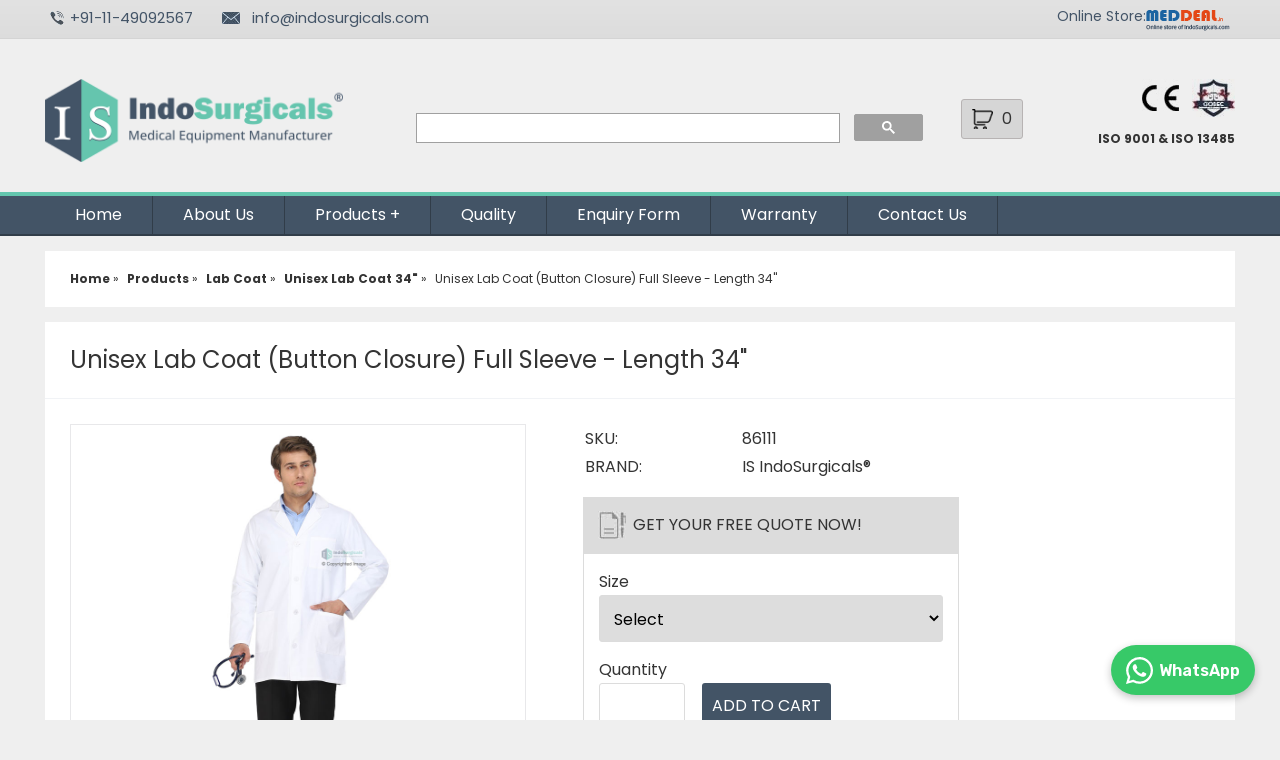

--- FILE ---
content_type: text/html; charset=UTF-8
request_url: https://www.indosurgicals.com/lab-coat-apron/unisex-lab-coat-34-inch/unisex-lab-coat-button-closure-full-sleeve-length-34-inch.php
body_size: 8040
content:
<!DOCTYPE html PUBLIC "-//W3C//DTD XHTML 1.0 Transitional//EN" "http://www.w3.org/TR/xhtml1/DTD/xhtml1-transitional.dtd">
<html xmlns="http://www.w3.org/1999/xhtml" lang="en">
<head>
<meta http-equiv="Content-Type" content="text/html; charset=utf-8" />
<meta name="viewport" content="width=device-width, initial-scale=1, maximum-scale=1" />



<title>Unisex Lab Coat (Button Closure) Full Sleeve - Length 34" Manufacturer and Exporter in Delhi, India</title>
<meta name="description" content="Top-quality Unisex Lab Coat (Button Closure) Full Sleeve - Length 34" from IndoSurgicals, a leading manufacturer and supplier. Ideal for labs, hospitals, and clinics." />
<meta name="keywords" content="Unisex Lab Coat (Button Closure) Full Sleeve Length 34 inch Manufacturer India, Unisex Lab Coat (Button Closure) Full Sleeve Length 34 inch Suppliers India, Unisex Lab Coat (Button Closure) Full Sleeve Length 34 inch Exporters India" />


<!-- Facebook -->
<meta property="og:image" content="https://www.indosurgicals.com/images/products/male-lab-coat-button-full-34-img1.jpg"/>
<meta property="og:image:width" content="1200" />
<meta property="og:image:height" content="627" />
<meta name="og:title" content="Unisex Lab Coat (Button Closure) Full Sleeve - Length 34" Manufacturer and Exporter in Delhi, India"/>
<meta name="og:description" content="Top-quality Unisex Lab Coat (Button Closure) Full Sleeve - Length 34" from IndoSurgicals, a leading manufacturer and supplier. Ideal for labs, hospitals, and clinics."/>
<meta name="og:url" content="https://www.indosurgicals.com/lab-coat-apron/unisex-lab-coat-34-inch/unisex-lab-coat-button-closure-full-sleeve-length-34-inch.php"/>

<!-- Twitter -->
<meta name="twitter:card" content="summary_large_image">
<meta name="twitter:creator" content="@IndoSurgicals"/>
<meta name="twitter:site" content="@IndoSurgicals">
<meta name="twitter:image" content="https://www.indosurgicals.com/images/products/male-lab-coat-button-full-34-img1.jpg"/>
<meta name="twitter:title" content="Unisex Lab Coat (Button Closure) Full Sleeve - Length 34" Manufacturer and Exporter in Delhi, India"/>
<meta name="twitter:description" content="Top-quality Unisex Lab Coat (Button Closure) Full Sleeve - Length 34" from IndoSurgicals, a leading manufacturer and supplier. Ideal for labs, hospitals, and clinics."/>
<meta name="twitter:url" content="https://www.indosurgicals.com/lab-coat-apron/unisex-lab-coat-34-inch/unisex-lab-coat-button-closure-full-sleeve-length-34-inch.php"/>

<!-- LinkedIn -->
<meta property="og:image" content="https://www.indosurgicals.com/images/products/male-lab-coat-button-full-34-img1.jpg"/>
<meta property="og:image:width" content="1200" />
<meta property="og:image:height" content="628" />
<meta name="title" property="og:title" content="Unisex Lab Coat (Button Closure) Full Sleeve - Length 34" Manufacturer and Exporter in Delhi, India">
<meta name="og:description" content="Top-quality Unisex Lab Coat (Button Closure) Full Sleeve - Length 34" from IndoSurgicals, a leading manufacturer and supplier. Ideal for labs, hospitals, and clinics."/>
<meta name="og:url" content="https://www.indosurgicals.com/lab-coat-apron/unisex-lab-coat-34-inch/unisex-lab-coat-button-closure-full-sleeve-length-34-inch.php"/>




<!-- Whatsapp -->
<meta property="og:image" content="https://www.indosurgicals.com/images/og/indo-logo.jpg"/>
<meta property="og:image:width" content="200" />
<meta property="og:image:height" content="200" />
<meta property="og:type" content="website" />

<!-- Global site tag (gtag.js) - Google Analytics -->
<script async src="https://www.googletagmanager.com/gtag/js?id=UA-55186522-1"></script>
<script>
  window.dataLayer = window.dataLayer || [];
  function gtag(){dataLayer.push(arguments);}
  gtag('js', new Date());

  gtag('config', 'UA-55186522-1');
  gtag('config', 'AW-961359599');
</script>







<link href="https://www.indosurgicals.com/css/style-sheet.css" rel="stylesheet" type="text/css" media="screen" />
<link rel="stylesheet" type="text/css" href="https://www.indosurgicals.com/js/fancybox/jquery.fancybox-1.3.4.css" media="screen">
<link rel="stylesheet" href="https://www.indosurgicals.com/css/jquery.bxslider.css" type="text/css" />
<link rel="stylesheet" href="https://www.indosurgicals.com/css/styles.css" type="text/css" />
<link rel="stylesheet" href="https://www.indosurgicals.com/css/paging.css" type="text/css" />
<!--Popup css start-->
<link rel="stylesheet" href="https://www.indosurgicals.com/css/bootstrap.min.css">
<!--Popup css end-->


<link rel="canonical" href="https://www.indosurgicals.com/lab-coat-apron/unisex-lab-coat-34-inch/unisex-lab-coat-button-closure-full-sleeve-length-34-inch.php" />

<script type="text/javascript">
function clearText(objElement, value){
        if(objElement.value==value){
                objElement.value ='';
        }
}

function resumeText(objElement, value){
        if(objElement.value==''){
                objElement.value = value;
        }
}
</script>
<!-- Facebook -->
<script>(function() {
var _fbq = window._fbq || (window._fbq = []);
if (!_fbq.loaded) {
var fbds = document.createElement('script');
fbds.async = true;
fbds.src = '//connect.facebook.net/en_US/fbds.js';
var s = document.getElementsByTagName('script')[0];
s.parentNode.insertBefore(fbds, s);
_fbq.loaded = true;
}
_fbq.push(['addPixelId', '255019541363625']);
})();
window._fbq = window._fbq || [];
window._fbq.push(['track', 'PixelInitialized', {}]);
</script>
<noscript><img height="1" width="1" alt="" style="display:none" src="https://www.facebook.com/tr?id=255019541363625&amp;ev=PixelInitialized" /></noscript>


<!-- Facebook Pixel Code --><script>!function(f,b,e,v,n,t,s){if(f.fbq)return;n=f.fbq=function(){n.callMethod?n.callMethod.apply(n,arguments):n.queue.push(arguments)};if(!f._fbq)f._fbq=n;n.push=n;n.loaded=!0;n.version='2.0';n.queue=[];t=b.createElement(e);t.async=!0;t.src=v;s=b.getElementsByTagName(e)[0];s.parentNode.insertBefore(t,s)}(window,document,'script','https://connect.facebook.net/en_US/fbevents.js'); fbq('init', '922236409928286'); fbq('track', 'PageView');</script><noscript> <img height="1" width="1" src="https://www.facebook.com/tr?id=922236409928286&ev=PageView&noscript=1"/></noscript><!-- End Facebook Pixel Code -->


<script src="https://www.google.com/recaptcha/api.js" async defer></script>

<script src="https://ajax.googleapis.com/ajax/libs/jquery/1.11.3/jquery.min.js"></script>
<!--<script src="https://www.indosurgicals.com/jquery.firstVisitPopup.js"></script>
<script>
			$(function () {
				$('#my-welcome-message').firstVisitPopup({
					cookieName : 'homepage',
					showAgainSelector: '#show-message'
				});
			});
		</script>-->
<style>


#fvpp-blackout {
  display: none;
  z-index: 99998;
  position: fixed;
  width: 100%;
  height: 100%;
  top: 0;
  left: 0;
  background: #000;
  opacity: 0.5;
}

#my-welcome-message {
  display: none;
  z-index: 99999;
  position: fixed;
  width: 36%;
  left: 30%;
  top: 20%;
  padding: 10px;
  background: #FFF;
  border-radius:6px;
}

@media only screen and (max-width : 768px) {

#my-welcome-message {width:95%; left:2.5%;box-sizing: border-box; top:5%;}
}

#fvpp-close {
  position: absolute;
  top: 10px;
  right: 20px;
  cursor: pointer;
}

#fvpp-dialog h2 {
  font-size: 2em;
  margin: 0;
}

#fvpp-dialog p { margin: 0; }
</style>
<script>
      var url = 'https://www.indosurgicals.com/js/whatsapp-chat-widget.js';
      var script = document.createElement('script');
      script.type = 'text/javascript';
      script.async = true;
      script.src = url;
      var chatOptions = {
        "buttonSetting":{
          "ctaText":"WhatsApp",
          "positionIsBottomRight":true,
          "backgroundColor":"#37c968",
          "borderRadius":40,
        },
        "widgetSetting":{
          "companyName":"IndoSurgicals",
          "companySubTitle":"Medical Equipment Manufacturer",
          "companyImg":"https://www.indosurgicals.com/images/is.jpg",
          "phoneNumber":"919667698575",
          "welcomeText":"Hi there!\nHow can I help you?",
          "userSentText":"Hello, I have a question about {{page_link}}",
          "showByDefault": false,
          "ctaText":"Start chat",
          "headerBackgroundColor":"#0a5f54",
          "borderRadius":30,
        }
      };
      script.onload = function() {
          createWhatsappChatWidget(chatOptions);
      };
      var firstScriptTag = document.getElementsByTagName('script')[0];
      firstScriptTag.parentNode.insertBefore(script, firstScriptTag);
    </script>
</head><body>
<!--Top Bar Container Start-->
<div class="top_bar_container">    
<div class="top_bar_container_inner">
		<div class="col1">
		<span class="call"><a href="tel:+911149092567">+91-11-49092567</a></span>
		<span class="email"><a href="mailto:info@indosurgicals.com">info@indosurgicals.com</a></span>
		</div>
        <div class="meddeal">
        <div class="link"><a href="http://www.meddeal.in" target="_blank" title="Online Store">Online Store:</a></div>
        <div class="image"> <a href="http://www.meddeal.in" target="_blank"><img src="https://www.indosurgicals.com/images/meddeal-logo.png" alt="MedDeal.in - Online Medical Equipment Store" title="MedDeal Logo" width="84" height="21" style="margin-top:10px;" /></a></div>
        </div>
        
	  </div>
	</div><!--Top Bar Container End-->
<div class="clear"></div>
<!--Header Container Start-->
<!--<div id="my-welcome-message">
          <h2>Important Notice</h2>
          <p>Proforma Invoice/Invoice received only from following email id or WhatsApp number is valid<br>
WhatsApp Number: +91-7505456099<br>
Email: info@indosurgicals.com<br><br>

Following is the only and valid bank account of IndoSurgicals Private Limited.<br>
Account Holder Name: INDOSURGICALS PRIVATE LIMITED<br>
Bank Account Number: 000705044179<br>
IFSC code: ICIC0001818<br><br>

Please cross verify before payment at +91-11-49092567 or +91-7505456099
</p>
        </div>-->
<div class="header_container">
    <div class="header_container_inner">
        <div class="logo"><a href="https://www.indosurgicals.com" title="IndoSurgicals Company Logo"><img src="https://www.indosurgicals.com/images/indosurgicals-logo.png" title="IndoSurgicals - Medical Equipment Supplier" alt="IndoSurgicals Private Limited Logo" class="img" /></a></div>
        <div class="search"><script async src="https://cse.google.com/cse.js?cx=012409046823183923873:r_rydizcg4u">
</script>
<div class="gcse-search"></div>
<!--<form name="search" class="example" action="https://www.indosurgicals.com/search.php" method="get" onSubmit="return validatesearch(this)">
  <input type="text" placeholder="Search for products, brands and more" name="q">
  <button type="submit"><i class="fa fa-search"></i></button>
</form>-->
</div>
<div class="cart_box">
    <a href="https://www.indosurgicals.com/enquiry-cart.php"><div class="cart">
    0            
        </div></a>
</div>
        <div class="main_menu">
        <div class="certificate">
        <ul>
        <li><img src="https://www.indosurgicals.com/images/ce.jpg" alt="CE Certificate Icon" width="37" height="38" /></li>
        <li><img src="https://www.indosurgicals.com/images/gqsec.jpg" alt="GQSEC LOGO" width="43" height="38" /></li>
        </ul>
        <div class="clear"></div>
        ISO 9001 &amp; ISO 13485
        </div>
        </div>
        </div>
    </div>

    <script>
function trim1(s) {

  while (s.substring(0,1) == ' ') {

    s = s.substring(1,s.length);

  }

  while (s.substring(s.length-1,s.length) == ' ') {

    s = s.substring(0,s.length-1);

  }

  return s;

}
function validatesearch()
{

    if(trim1(document.search.q.value)=="")
    {
    alert('Please enter search keyword');
    document.search.q.focus();
    return false;
    }
    if(trim1(document.search.q.value)!="" && trim1(document.search.q.value).length<3)
    {
    alert('Type at least 3 characters');
    document.search.q.focus();
    return false;
    }
      
return true;
}
</script><!--Header Container End-->
<div class="clear"></div>
<!--Top Menu Start-->
<div id="menu">
<div class="inner_menu">
<nav>
  <label for="drop" class="toggle"><b>Menu</b><span style="float:right; margin-top:10px;"><img src="https://www.indosurgicals.com/images/menu-icon.png" width="20" height="18" /></span></label>
  <input type="checkbox" id="drop" />
  <ul class="menu">
    <li><a href="https://www.indosurgicals.com/index.php">Home</a></li>
    <li><a href="https://www.indosurgicals.com/page/about-us.php">About Us</a></li>
    <li>
      <!-- First Tier Drop Down -->
      <label for="drop-1" class="toggle">Products +</label>
      <a href="https://www.indosurgicals.com/products.php">Products</a>
      <input type="checkbox" id="drop-1"/>
      <ul>
             <li><a href="https://www.indosurgicals.com/diagnostic-products-manufacturer/index.php" title="Diagnostic Equipments">&rsaquo; Diagnostic Equipments</a></li>
           <li><a href="https://www.indosurgicals.com/hospital-scrubs-linens-manufacturer/index.php" title="Hospital Scrubs & Linens">&rsaquo; Hospital Scrubs & Linens</a></li>
           <li><a href="https://www.indosurgicals.com/lab-coat-apron/index.php" title="Lab Coat">&rsaquo; Lab Coat</a></li>
           <li><a href="https://www.indosurgicals.com/x-ray-supplies-manufacturer/index.php" title="X-Ray Supplies">&rsaquo; X-Ray Supplies</a></li>
           <li><a href="https://www.indosurgicals.com/anaesthesia-equipments-manufacturer/index.php" title="Anaesthesia Equipments">&rsaquo; Anaesthesia Equipments</a></li>
           <li><a href="https://www.indosurgicals.com/autoclave-sterilizer-manufacturer/index.php" title="Autoclave & Sterilizer">&rsaquo; Autoclave & Sterilizer</a></li>
           <li><a href="https://www.indosurgicals.com/height-weight-scales-manufacturer/index.php" title="Height & Weight Scales">&rsaquo; Height & Weight Scales</a></li>
           <li><a href="https://www.indosurgicals.com/cold-chain-equipment-manufacturers/index.php" title="Cold Chain Equipment">&rsaquo; Cold Chain Equipment</a></li>
           <li><a href="https://www.indosurgicals.com/surgical-instruments-manufacturer/index.php" title="Surgical Instruments">&rsaquo; Surgical Instruments</a></li>
           <li><a href="https://www.indosurgicals.com/dental-instruments/index.php" title="Dental Instruments">&rsaquo; Dental Instruments</a></li>
           <li><a href="https://www.indosurgicals.com/laparoscopy-instruments/index.php" title="Laparoscopy Instruments">&rsaquo; Laparoscopy Instruments</a></li>
           <li><a href="https://www.indosurgicals.com/orthopedic-instruments/index.php" title="Orthopedic Instruments">&rsaquo; Orthopedic Instruments</a></li>
           <li><a href="https://www.indosurgicals.com/hospital-furniture-manufacturer/index.php" title="Hospital Furniture">&rsaquo; Hospital Furniture</a></li>
           <li><a href="https://www.indosurgicals.com/hospital-holloware-manufacturer/index.php" title="Hospital Holloware">&rsaquo; Hospital Holloware</a></li>
           <li><a href="https://www.indosurgicals.com/hospital-waste-management-products/index.php" title="Hospital Waste Management Products">&rsaquo; Hospital Waste Management Products</a></li>
           <li><a href="https://www.indosurgicals.com/miscellaneous-medical-products/index.php" title="Miscellaneous Medical Products">&rsaquo; Miscellaneous Medical Products</a></li>
           <li><a href="https://www.indosurgicals.com/laboratory-plasticware-manufacturer/index.php" title="Laboratory Plasticware">&rsaquo; Laboratory Plasticware</a></li>
           <li><a href="https://www.indosurgicals.com/gynaecological-products-manufacturer/index.php" title="Obstetrics & Gynaecology">&rsaquo; Obstetrics & Gynaecology</a></li>
           <li><a href="https://www.indosurgicals.com/suction-machine-unit-manufacturer/index.php" title="Suction Machines & Units">&rsaquo; Suction Machines & Units</a></li>
           <li><a href="https://www.indosurgicals.com/health-and-yoga-products/index.php" title="Health & Yoga Products">&rsaquo; Health & Yoga Products</a></li>
           <li><a href="https://www.indosurgicals.com/ot-equipment/index.php" title="OT Equipment">&rsaquo; OT Equipment</a></li>
           <li><a href="https://www.indosurgicals.com/infant-care-equipment-manufacturer/index.php" title="Infant Care Equipment">&rsaquo; Infant Care Equipment</a></li>
           <li><a href="https://www.indosurgicals.com/medical-rubber-products-manufacturer/index.php" title="Medical Rubber Products">&rsaquo; Medical Rubber Products</a></li>
           <li><a href="https://www.indosurgicals.com/orthopaedic-aids-rehabilitation-product/index.php" title="Orthopaedic Aids & Rehab Products">&rsaquo; Orthopaedic Aids & Rehab Products</a></li>
           <li><a href="https://www.indosurgicals.com/laboratory-equipments-manufacturer/index.php" title="Laboratory Equipments">&rsaquo; Laboratory Equipments</a></li>
           <li><a href="https://www.indosurgicals.com/medical-disposable/index.php" title="Medical Disposable">&rsaquo; Medical Disposable</a></li>
           <li><a href="https://www.indosurgicals.com/physiotherapy-products/index.php" title="Physiotherapy Products">&rsaquo; Physiotherapy Products</a></li>
           <li><a href="https://www.indosurgicals.com/laboratory-reagents-fine-chemicals/index.php" title="Laboratory Reagents & Fine Chemicals">&rsaquo; Laboratory Reagents & Fine Chemicals</a></li>
           <li><a href="https://www.indosurgicals.com/hospital-disposable-products/index.php" title="Disposable Medical Apparel & Drapes">&rsaquo; Disposable Medical Apparel & Drapes</a></li>
      
      </ul>
    </li>
    <li><a href="https://www.indosurgicals.com/page/quality.php">Quality</a></li>
    <li><a href="https://www.indosurgicals.com/enquiry-form.php">Enquiry Form</a></li>
    <li><a href="https://www.indosurgicals.com/warranty.php">Warranty</a></li>
    <li><a href="https://www.indosurgicals.com/page/contact-us.php">Contact Us</a></li>
  </ul>
</nav>
</div>
</div><!--Top Menu End-->
<div class="clear"></div>
<!--Bread Crumbs Start-->
<div class="container">
<div class="breadcrumbs">

	<ul>
<li><a href="../../index.php"><span>Home</span></a> »</li>

			<li><a href="https://www.indosurgicals.com/products.php"><span>Products</span></a> »</li>
					<li><a href="https://www.indosurgicals.com/lab-coat-apron/index.php"><span>Lab Coat</span></a> »</li>
					<li><a href="https://www.indosurgicals.com/lab-coat-apron/unisex-lab-coat-34-inch/index.php"><span>Unisex Lab Coat 34"</span></a> »</li>
					<li><span>Unisex Lab Coat (Button Closure) Full Sleeve - Length 34"</span></li>
		
</ul>
</div>
</div><!--Bread Crumbs End-->
<div class="clear"></div>
<!--Body Container Start-->
<!--Left & Right Container Start-->
<div class="container">
<!--Right Panel Start-->
<div class="inner_full_panel">
   <div id="product_box">
      <h1>Unisex Lab Coat (Button Closure) Full Sleeve - Length 34"</h1>
      <div class="inner">
         <div class="left">
            <ul class="gallery" id="imageWrapper">
               <a href="https://www.indosurgicals.com/images/products/male-lab-coat-button-full-34-img1.jpg"><img src="https://www.indosurgicals.com/images/products/male-lab-coat-button-full-34-img1.jpg" title="Unisex Lab Coat (Button Closure) Full Sleeve - Length 34"" alt="Unisex Lab Coat (Button Closure) Full Sleeve - Length 34" Manufacturer, Supplier & Exporter" class="img" width="441"></a>
               <div style="clear:both;"></div>
                              <li><a href="https://www.indosurgicals.com/images/products/male-lab-coat-button-full-34-img2.jpg"><img src="https://www.indosurgicals.com/images/products/male-lab-coat-button-full-34-img2.jpg" class="img" alt="Unisex Lab Coat (Button Closure) Full Sleeve - Length 34" Manufacturer"></a></li>
                                             <li><a href="https://www.indosurgicals.com/images/products/male-lab-coat-button-full-34-img3.jpg"><img src="https://www.indosurgicals.com/images/products/male-lab-coat-button-full-34-img3.jpg" class="img" alt="Unisex Lab Coat (Button Closure) Full Sleeve - Length 34" Supplier"></a></li>
                                             <li><a href="https://www.indosurgicals.com/images/products/unisex-lab-coat-button-full-34-size-chart.jpg"><img src="https://www.indosurgicals.com/images/products/unisex-lab-coat-button-full-34-size-chart.jpg" class="img" alt="Unisex Lab Coat (Button Closure) Full Sleeve - Length 34" Exporter"></a></li>
                                          </ul>
         </div>
         <div class="right">
            <table class="sku_table">
               <tr>
                  <td class="td">SKU:</td>
                  <td>86111</td>
               </tr>
               <tr>
                  <td>BRAND:</td>
                  <td>IS IndoSurgicals®</td>
               </tr>

            </table>
            <div class="quote_box">
               <div class="heading">Get Your FREE Quote Now!</div>
               <form method="post" name="form1" action="https://www.indosurgicals.com/add_to_cart.php?action=add&id=1415" onSubmit="return validate(this)">
                  <div class="box">
                     <table>
                                                <div>Size</div>
                        <div class="variant">
                           <select name="variant[3][]" id="variant[3][]" required class="">
                              <option value="" data-id="">Select</option>
                                                            <option value="745" data-id="XX-Small" >XX-Small</option>
                                                            <option value="161" data-id="X-Small" >X-Small</option>
                                                            <option value="156" data-id="Small" >Small</option>
                                                            <option value="157" data-id="Medium" >Medium</option>
                                                            <option value="158" data-id="Large" >Large</option>
                                                            <option value="159" data-id="X-Large" >X-Large</option>
                                                            <option value="160" data-id="XX-Large" >XX-Large</option>
                                                            <option value="699" data-id="XXX-Large" >XXX-Large</option>
                                                            <option value="746" data-id="XXXX-Large" >XXXX-Large</option>
                                                         </select>
                        </div>
                                             </table>
                     <div style="margin-top:15px;" class="clear"></div>
                     <div class="quantity">Quantity</div>
                     <div class="box_one"><input name="quantity" type="number" min="1" /></div>
                     <div class="box_two"><input name="ADD TO CART" type="submit" value="ADD TO CART"  /></div>
                     <div class="clear"></div>
                     <div style="font-size:13px; line-height:16px; margin-top:10px;">Have a question? Call us <a href="tel:+9107505456099">075054 56099</a><br>
Mon-Sat: 11:00AM - 05:00PM</div>
                  </div>
               </form>

            </div>
            <div class="specification">
               <div class="product_details">Product Details</div>


<p>IndoSurgicals Private Limited is one of the largest and most trusted manufacturers, suppliers, and exporters of high-quality Unisex Lab Coats (Button Closure) Full Sleeve - Length 34&quot;. Our lab coats are renowned for their superior craftsmanship and are widely used in chemistry laboratories, biological laboratories, hospitals, clinics, and medical colleges worldwide. They are the preferred choice for doctors, nurses, medical students, lab technicians, pharmacists, researchers, dentists, veterinary professionals, radiologists, and pathologists.</p>

<h3>&nbsp;</h3>

<h3><strong>Product Description</strong></h3>

<p>Our Unisex Lab Coat features a convenient front button closure, allowing for easy wear and removal. The full sleeves provide added protection and comfort, ensuring a professional appearance while maintaining functionality. Designed with practicality in mind, this lab coat includes a left chest pocket and two lower patch pockets, providing ample space for storing essential tools and personal items. This ensures that users can access what they need quickly and keep everything organized.</p>

<h3>&nbsp;</h3>

<h3><strong>Product Use</strong></h3>

<p>IndoSurgicals&#39; Unisex Lab Coat is an essential garment for professionals in various fields. Its excellent protection against spills and splashes ensures the safety of the wearer, acting as a reliable barrier to minimize the risk of contamination and exposure to potentially harmful substances. This lab coat is not only ideal for medical professionals but also perfect for scientists and biology enthusiasts. Its versatile design and high-quality construction make it a must-have in laboratory and research settings.</p>

<h3>&nbsp;</h3>

<h3><strong>Product Specifications</strong></h3>

<ul>
	<li><strong>Front Button Closure:</strong> Easy to wear and remove.</li>
	<li><strong>Full Sleeves:</strong> Provide added protection and comfort.</li>
	<li><strong>Pockets:</strong> Left chest pocket and two lower patch pockets for ample storage.</li>
	<li><strong>Protection:</strong> Acts as a reliable barrier against spills and splashes.</li>
	<li><strong>Versatile Use:</strong> Suitable for medical professionals, scientists, and researchers.</li>
	<li><strong>Length:</strong> 34&quot; provides ample coverage and protection.</li>
	<li><strong>Sizes:</strong> Available in a comprehensive range from XXS to XXXXL.</li>
	<li><strong>Fabrics:</strong>
	<ul>
		<li>80% Polyester/20% Cotton Poplin Wave (170 GSM)</li>
		<li>65% Polyester/35% Cotton Twill Wave (185 GSM)</li>
		<li>65% Polyester/35% Cotton Twill Wave (235 GSM)</li>
		<li>100% Cotton Drill Wave (200 GSM)</li>
		<li>100% Polyester Twill Wave (185 GSM)</li>
	</ul>
	</li>
</ul>

<p>Choose the fabric that best suits your preferences and needs.</p>

<h3>&nbsp;</h3>

<h3><strong>Why Choose IndoSurgicals&#39; Lab Coats?</strong></h3>

<p>IndoSurgicals Private Limited, a leading name in the industry, is recognized for delivering top-quality products. As one of the largest manufacturers, suppliers, and dealers in Delhi and India, we ensure that our lab coats meet the highest standards of quality and durability. Our commitment to excellence has made us a trusted choice among professionals worldwide.</p>

<p>&nbsp;</p>

<p>Our Unisex Lab Coats are crafted to provide superior comfort and protection, making them indispensable in various professional settings. With a focus on practicality and safety, these lab coats are designed to meet the demands of modern laboratories and medical environments.</p>

<p>&nbsp;</p>

<div style="overflow-x:auto;"><table>
	<tbody>
		<tr>
			<td><strong>SKU</strong></td>
			<td><strong>Size</strong></td>
		</tr>
		<tr>
			<td>86111</td>
			<td>32/XXS</td>
		</tr>
		<tr>
			<td>86112</td>
			<td>34/XS</td>
		</tr>
		<tr>
			<td>86113</td>
			<td>36/S</td>
		</tr>
		<tr>
			<td>86114</td>
			<td>38/M</td>
		</tr>
		<tr>
			<td>86115</td>
			<td>40/L</td>
		</tr>
		<tr>
			<td>86116</td>
			<td>42/XL</td>
		</tr>
		<tr>
			<td>86117</td>
			<td>44/XXL</td>
		</tr>
		<tr>
			<td>86118</td>
			<td>46/XXXL</td>
		</tr>
		<tr>
			<td>86119</td>
			<td>48/XXXXL</td>
		</tr>
	</tbody>
</table></div>            </div>
         </div>
      </div>
   </div>
   <div class="clear"></div>
   <div class="other_category_link"><a href="https://www.indosurgicals.com/lab-coat-apron/unisex-lab-coat-34-inch/index.php">» Click here to view more products in Unisex Lab Coat 34" category</a></div>
</div>
<script>
   function trim(s) {

     while (s.substring(0,1) == ' ') {

       s = s.substring(1,s.length);

     }

     while (s.substring(s.length-1,s.length) == ' ') {

       s = s.substring(0,s.length-1);

     }

     return s;

   }
   function validate()
   {

     if(trim(document.form1.quantity.value)=="")
       {
     alert('Please enter quantity');
     document.form1.quantity.focus();
     return false;

     }


   return true;
   }

$(document).ready(function(){

      var existingImageWrapper = $('#imageWrapper').html();

      $('.prImag').on('change', function() {
         var imageArray = [];
         var basepath = "https://www.indosurgicals.com";
         var productName = "Unisex Lab Coat (Button Closure) Full Sleeve - Length 34"";
         var imageContent="";

         var color = $('.prImag option:selected').data('id');

         if(color=="")
         {
            $('ul#imageWrapper').html(existingImageWrapper);
         }

         if(imageArray[color] == undefined)
         {
            return false;
         }

         if(color)
         {
            var colorImg = imageArray[color];

            $.map( colorImg, function( val, i ) {

               if(val==null) return true;
               if(i==0)
               {
                  imageContent+= '<a href="'+basepath+'/images/products/'+val+'"><img src="'+basepath+'/images/products/'+val+'" title="'+productName+'" alt="'+productName+' Manufacturer, Supplier & Exporter" class="img" width="441"></a><div style="clear:both;"></div>';
               }
               else
               {
                  imageContent+= '<li><a href="'+basepath+'/images/products/'+val+'"><img src="'+basepath+'/images/products/'+val+'" class="img" alt="'+productName+' Manufacturer"></a></li>';
               }

            });

            $('ul#imageWrapper').html(imageContent);
         }
         else
         {
            $('ul#imageWrapper').html(existingImageWrapper);
         }

      });
   });

</script><!--Right Panel End-->
</div>
<!--Left & Right Container End-->
<div class="clear"></div>
<!--Body Container End-->
<div class="clear"></div>
<!--Footer Container Start-->
<div id="footer">
    <div id="footer_inner">

    <div class="col_one">
            <h6>INDOSURGICALS PRIVATE LIMITED</h6>
			<div class="text">C-117, 3rd Floor,
          Mayapuri Industrial Area Phase II,
    New Delhi - 110064, India<br />
    <br />

Monday to Saturday<br />
<strong>Landline:</strong> +91-11-4909 2567<br />
<!--<strong>Mobile:</strong> +91-7505456099, +91-9350093400 <span style="font-size:12px">(10:00 AM to 5:00 PM)</span><br /><br />-->


<strong>E-mail:</strong> <a href="mailto:info@indosurgicals.com">info@indosurgicals.com</a><br /></div>
           <div class="social">
           	<ul>
            <li><a href="https://www.facebook.com/indosurgicalspvtltd" rel="nofollow" target="_blank"><img src="https://www.indosurgicals.com/images/facebook-logo.jpg" border="0" alt="Facebook" /></a></li>
            <li><a href="https://twitter.com/indosurgicals" rel="nofollow" target="_blank"><img src="https://www.indosurgicals.com/images/twitter-logo.jpg" border="0" alt="Twitter" /></a></li>
            <li><a href="https://www.linkedin.com/company/indosurgicals/" rel="nofollow" target="_blank"><img src="https://www.indosurgicals.com/images/linked-in-logo.jpg" border="0" alt="Linked In" /></a></li>
            <li><a href="https://www.youtube.com/c/IndoSurgicals/" rel="nofollow" target="_blank"><img src="https://www.indosurgicals.com/images/you-tube-logo.jpg" border="0" alt="You Tube" /></a></li>
            </ul>
           </div>
      </div>
       	  <div class="col_two">
            <h6>Get to Know Us</h6>
            <div class="text">
			<a href="https://www.indosurgicals.com">Home</a><br />
            <a href="https://www.indosurgicals.com/page/about-us.php">About Us</a><br />
            <a href="https://www.indosurgicals.com/products.php">Products</a><br />
            <a href="https://www.indosurgicals.com/page/quality.php">Quality</a><br />
            <a href="https://www.indosurgicals.com/enquiry-form.php">Enquiry Form</a><br />
            <a href="https://www.indosurgicals.com/warranty.php">Warranty</a><br />
            <a href="https://www.indosurgicals.com/page/contact-us.php">Contact Us</a><br />
            <a href="https://www.indosurgicals.com/page/careers.php">Careers</a>
            </div>
          </div>
          <div class="col_three">
            <h6>Useful Links</h6>
            <div class="text">
                <a href="https://www.indosurgicals.com/exhibition/index.php">Exhibition</a><br />
                <a href="https://www.indosurgicals.com/product-catalouge.php">Product Catalogue</a><br />
                <a href="https://www.indosurgicals.com/testimonial.php">Testimonial</a><br />
            <a href="https://www.indosurgicals.com/page/faq.php">Faq</a><br />
			       <a href="https://www.indosurgicals.com/page/disclaimer.php">Disclaimer</a><br />
            <a href="https://www.indosurgicals.com/page/copyright.php">Copyright</a><br />

        </div>
          </div>
            <div class="col_four">
            <h6>Associate Sites</h6>
            <div class="text">
			<a href="https://www.meddeal.in" target="_blank">www.meddeal.in</a><br />
            <a href="http://www.indoortho.com" target="_blank">www.indoortho.com</a><br />
            <a href="http://www.heightscale.com" target="_blank">www.heightscale.com</a><br />
            <a href="http://www.radarmour.com" target="_blank">www.radarmour.com</a>
          </div>
          </div>




        </div>
    </div>
    <script>
  window.addEventListener('load', function() {
    if (window.location.pathname == '/success.php') {
      gtag('event', 'conversion', {
        'send_to': 'AW-961359599/P0vfCP_l-LoYEO_dtMoD'
      });
    }
  })
</script><!--Footer Container End-->
<div class="clear"></div>
<!--Copyright Container Start-->
<div id="copyright">
© Copyright 2014-2024 IndoSurgicals Private Limited. All rights reserved.<br><br>
<div class="container" style="font-size:13px">Disclaimer: All descriptions and pictures present on the website are for promotional purposes and tailored to meet search engine demands to maintain a high ranking. We do not claim that all promotional texts, including but not limited to "best product," "top products," "best seller," "top manufacturer," and "best manufacturer," are factual. Please evaluate the information independently and use your judgment.
</div></div>
<script>
  window.addEventListener('load',function(){ 
    if(window.location.pathname.match('/success.php')){
      gtag('event', 'conversion',{'send_to': 'AW-961359599/EeOsCNKi8tUYEO_dtMoD'});
    };
  }) 
</script><!--Copyright Container End-->
<script type="text/javascript" src="https://ajax.googleapis.com/ajax/libs/jquery/1.9.1/jquery.min.js"></script>
<script src="https://www.indosurgicals.com/js/jquery.lightbox.js"></script>
<script>
  // Initiate Lightbox
  var jq = $.noConflict();
  jq(function() {
    jq('.gallery a').lightbox();
  });
</script>
</body>
</html>


--- FILE ---
content_type: text/javascript
request_url: https://www.indosurgicals.com/js/jquery.lightbox.js
body_size: 1552
content:
/*!
 * jquery.lightbox.js v1.3
 * https://github.com/duncanmcdougall/Responsive-Lightbox
 * Copyright 2016 Duncan McDougall and other contributors; @license Creative Commons Attribution 2.5
 *
 * Options: 
 * margin - int - default 50. Minimum margin around the image
 * nav - bool - default true. enable navigation
 * blur - bool - default true. Blur other content when open using css filter
 * minSize - int - default 0. Min window width or height to open lightbox. Below threshold will open image in a new tab.
 *
 */
(function ($) {

    'use strict';

    $.fn.lightbox = function (options) {

        var opts = {
            margin: 50,
            nav: true,
            blur: true,
            minSize: 0
        };

        var plugin = {

            items: [],
            lightbox: null,
            image: null,
            current: null,
            locked: false,
            caption: null,

            init: function (items) {
                plugin.items = items;
                var id = 'lightbox-' + Math.floor((Math.random() * 100000) + 1);

                $('body').append(
                    '<div id="' + id + '" class="lightbox" style="display:none;">' +
                    '<a href="#" class="lightbox__close lightbox__button"></a>' +
                    '<a href="#" class="lightbox__nav lightbox__nav--prev lightbox__button"></a>' +
                    '<a href="#" class="lightbox__nav lightbox__nav--next lightbox__button"></a>' +
                    '<div href="#" class="lightbox__caption"><p></p></div>' +
                    '</div>'
                );

                plugin.lightbox = $("#" + id);

                plugin.caption = $('.lightbox__caption', plugin.lightbox);

                if (plugin.items.length > 1 && opts.nav) {
                    $('.lightbox__nav', plugin.lightbox).show();
                } else {
                    $('.lightbox__nav', plugin.lightbox).hide();
                }

                plugin.bindEvents();

            },

            loadImage: function () {
                if (opts.blur) {
                    $("body").addClass("blurred");
                }
                $("img", plugin.lightbox).remove();
                plugin.lightbox.fadeIn('fast').append('<span class="lightbox__loading"></span>');

                var img = $('<img src="' + $(plugin.current).attr('href') + '" draggable="false">');

                $(img).on('load', function () {
                    $('.lightbox__loading').remove();
                    plugin.lightbox.append(img);
                    plugin.image = $("img", plugin.lightbox).hide();
                    plugin.resizeImage();
                    plugin.setCaption();
                });
            },

            setCaption: function () {
                var caption = $(plugin.current).data('caption');
                if (!!caption && caption.length > 0) {
                    plugin.caption.fadeIn();
                    $('p', plugin.caption).text(caption);
                } else {
                    plugin.caption.hide();
                }
            },

            resizeImage: function () {
                var ratio, wHeight, wWidth, iHeight, iWidth;
                wHeight = $(window).height() - opts.margin;
                wWidth = $(window).outerWidth(true) - opts.margin;
                plugin.image.width('').height('');
                iHeight = plugin.image.height();
                iWidth = plugin.image.width();
                if (iWidth > wWidth) {
                    ratio = wWidth / iWidth;
                    iWidth = wWidth;
                    iHeight = Math.round(iHeight * ratio);
                }
                if (iHeight > wHeight) {
                    ratio = wHeight / iHeight;
                    iHeight = wHeight;
                    iWidth = Math.round(iWidth * ratio);
                }

                plugin.image.width(iWidth).height(iHeight).css({
                    'top': ($(window).height() - plugin.image.outerHeight()) / 2 + 'px',
                    'left': ($(window).width() - plugin.image.outerWidth()) / 2 + 'px'
                }).show();
                plugin.locked = false;
            },

            getCurrentIndex: function () {
                return $.inArray(plugin.current, plugin.items);
            },

            next: function () {
                if (plugin.locked) {
                    return false;
                }
                plugin.locked = true;
                if (plugin.getCurrentIndex() >= plugin.items.length - 1) {
                    $(plugin.items[0]).click();
                } else {
                    $(plugin.items[plugin.getCurrentIndex() + 1]).click();
                }
            },

            previous: function () {
                if (plugin.locked) {
                    return false;
                }
                plugin.locked = true;
                if (plugin.getCurrentIndex() <= 0) {
                    $(plugin.items[plugin.items.length - 1]).click();
                } else {
                    $(plugin.items[plugin.getCurrentIndex() - 1]).click();
                }
            },

            bindEvents: function () {
                $(plugin.items).click(function (e) {
                    if (!plugin.lightbox.is(":visible") && ($(window).width() < opts.minSize || $(window).height() < opts.minSize)) {
                        $(this).attr("target", "_blank");
                        return;
                    }
                    var self = $(this)[0];
                    e.preventDefault();
                    plugin.current = self;
                    plugin.loadImage();

                    // Bind Keyboard Shortcuts
                    $(document).on('keydown', function (e) {
                        // Close lightbox with ESC
                        if (e.keyCode === 27) {
                            plugin.close();
                        }
                        // Go to next image pressing the right key
                        if (e.keyCode === 39) {
                            plugin.next();
                        }
                        // Go to previous image pressing the left key
                        if (e.keyCode === 37) {
                            plugin.previous();
                        }
                    });
                });

                // Add click state on overlay background only
                plugin.lightbox.on('click', function (e) {
                    if (this === e.target) {
                        plugin.close();
                    }
                });

                // Previous click
                $(plugin.lightbox).on('click', '.lightbox__nav--prev', function () {
                    plugin.previous();
                    return false;
                });

                // Next click
                $(plugin.lightbox).on('click', '.lightbox__nav--next', function () {
                    plugin.next();
                    return false;
                });

                // Close click
                $(plugin.lightbox).on('click', '.lightbox__close', function () {
                    plugin.close();
                    return false;
                });

                $(window).resize(function () {
                    if (!plugin.image) {
                        return;
                    }
                    plugin.resizeImage();
                });
            },

            close: function () {
                $(document).off('keydown'); // Unbind all key events each time the lightbox is closed
                $(plugin.lightbox).fadeOut('fast');
                $('body').removeClass('blurred');
            }
        };

        $.extend(opts, options);

        plugin.init(this);
    };

})(jQuery);